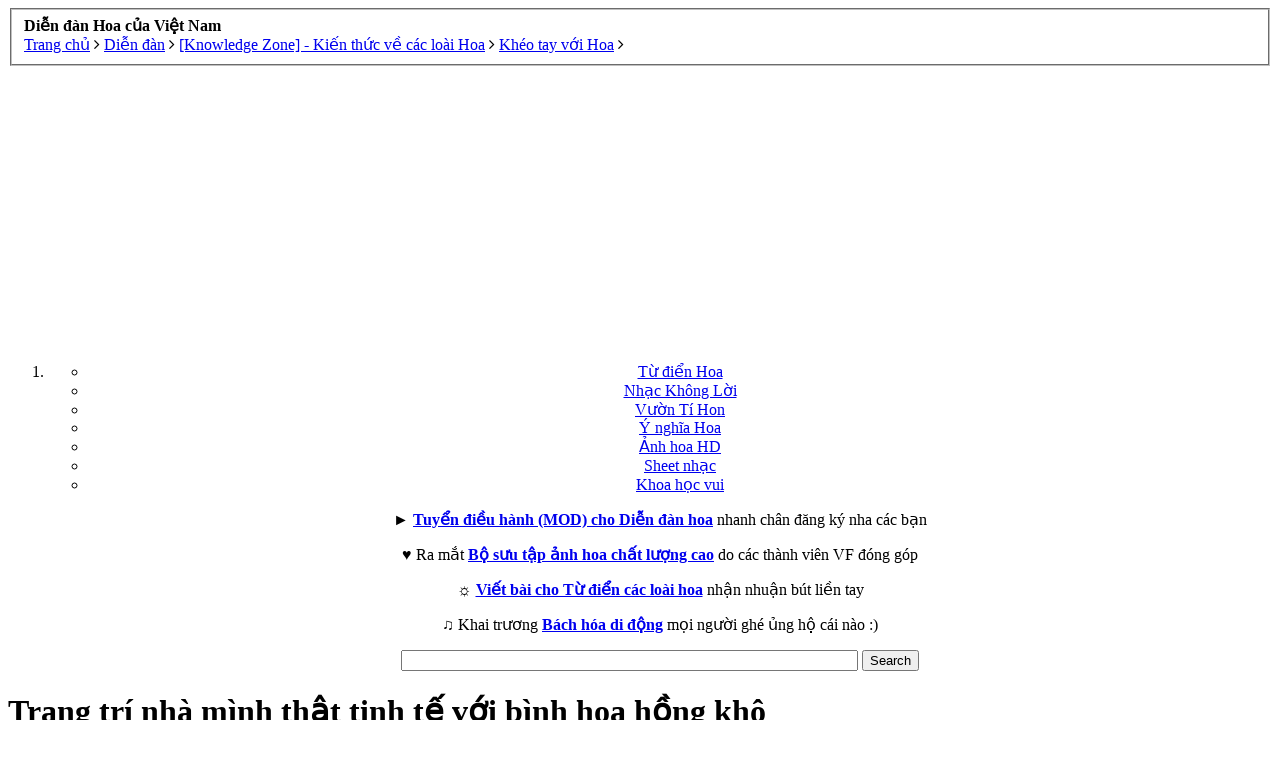

--- FILE ---
content_type: text/html; charset=UTF-8
request_url: https://diendan.vietflower.info/threads/trang-tri-nha-minh-that-tinh-te-voi-binh-hoa-hong-kho.3301/
body_size: 14208
content:
<!DOCTYPE html>
<html id="XenForo" lang="vi-VN" dir="LTR" class="Public NoJs LoggedOut NoSidebar RunDeferred Responsive" xmlns:fb="http://www.facebook.com/2008/fbml">
<head>

	<meta charset="utf-8" />
	<meta http-equiv="X-UA-Compatible" content="IE=Edge,chrome=1" />
	
		<meta name="viewport" content="width=device-width, initial-scale=1">
	
	
		<base href="https://diendan.vietflower.info/" />
		<script>
			var _b = document.getElementsByTagName('base')[0], _bH = "https://diendan.vietflower.info/";
			if (_b && _b.href != _bH) _b.href = _bH;
		</script>
	

	<title>Trang trí nhà mình thật tinh tế với bình hoa hồng khô | Diễn đàn Hoa của Việt Nam</title>
	
	<noscript><style>.JsOnly, .jsOnly { display: none !important; }</style></noscript>
	<link rel="stylesheet" href="css.php?css=xenforo,form,public&amp;style=9&amp;dir=LTR&amp;d=1514767246" />
	<link rel="stylesheet" href="css.php?css=MoreThread_main,bb_code,dark_azucloud,facebook,login_bar,message,message_user_info,node_list,panel_scroller,share_page,thread_view&amp;style=9&amp;dir=LTR&amp;d=1514767246" />
	
	

	<script>
  (function(i,s,o,g,r,a,m){i['GoogleAnalyticsObject']=r;i[r]=i[r]||function(){
  (i[r].q=i[r].q||[]).push(arguments)},i[r].l=1*new Date();a=s.createElement(o),
  m=s.getElementsByTagName(o)[0];a.async=1;a.src=g;m.parentNode.insertBefore(a,m)
  })(window,document,'script','//www.google-analytics.com/analytics.js','ga');

  ga('create', 'UA-22680948-1', 'auto');
  ga('send', 'pageview');

</script>
		<script src="//ajax.googleapis.com/ajax/libs/jquery/1.11.0/jquery.min.js"></script>	
	
		<script>if (!window.jQuery) { document.write('<scr'+'ipt type="text/javascript" src="js/jquery/jquery-1.11.0.min.js"><\/scr'+'ipt>'); }</script>
		
	<script src="js/xenforo/xenforo.js?_v=157b8a06"></script>
	<link href="//maxcdn.bootstrapcdn.com/font-awesome/4.2.0/css/font-awesome.min.css" rel="stylesheet">

	
	<link rel="apple-touch-icon" href="https://diendan.vietflower.info/styles/brivium/phosphorus/xenforo/logo.og.png" />
	<link rel="alternate" type="application/rss+xml" title="RSS Feed For Diễn đàn Hoa của Việt Nam" href="forums/-/index.rss" />
	
	<script type="text/javascript">
window.Tinhte_XenTag_maximumHashtags = parseInt('0');
</script>
	<link rel="canonical" href="http://diendan.vietflower.info/threads/trang-tri-nha-minh-that-tinh-te-voi-binh-hoa-hong-kho.3301/" />
	<meta name="description" content="[IMG]

[IMG]

[IMG]

[IMG]

[IMG]

[IMG]

[IMG]

[IMG]


Bình hoa chỉ với cành cây khô và giấy trắng nhưng khiến góc  nhà bạn như sáng hẳn lên với sự..." />
	<meta property="og:site_name" content="Diễn đàn Hoa của Việt Nam" />
	<meta property="og:image" content="https://diendan.vietflower.info/data/avatars/m/0/82.jpg?1382163490" />
	<meta property="og:image" content="https://diendan.vietflower.info/styles/brivium/phosphorus/xenforo/logo.og.png" />
	<meta property="og:type" content="article" />
	<meta property="og:url" content="http://diendan.vietflower.info/threads/trang-tri-nha-minh-that-tinh-te-voi-binh-hoa-hong-kho.3301/" />
	<meta property="og:title" content="Trang trí nhà mình thật tinh tế với bình hoa hồng khô" />
	<meta property="og:description" content="[IMG]

[IMG]

[IMG]

[IMG]

[IMG]

[IMG]

[IMG]

[IMG]


Bình hoa chỉ với cành cây khô và giấy trắng nhưng khiến góc  nhà bạn như sáng hẳn lên với sự..." />
	
	<meta property="fb:app_id" content="468653579817006" />
	<meta property="fb:admins" content="2147483647" />


</head>

<body class="node122 node67 SelectQuotable">



	

<div id="loginBar">
	<div class="pageWidth">
		<div class="pageContent">	
			
			
			<span class="helper"></span>

			
		</div>
	</div>
</div>


<div id="headerMover">
	<div id="headerProxy"></div>

<div id="content" class="thread_view">
	<div class="pageWidth">
		<div class="pageContent">
			<!-- main content area -->
			
			
			
			
						
						


						
						
						<div class="breadBoxTop ">
							
							

<nav>
	
		
			
				
			
		
			
				
			
		
	

	<fieldset class="breadcrumb">
		<a href="misc/quick-navigation-menu?selected=node-122" class="OverlayTrigger jumpMenuTrigger" data-cacheOverlay="true" title="Mở điều hướng nhanh"><!--Jump to...--></a>
			
		<div class="boardTitle"><strong>Diễn đàn Hoa của Việt Nam</strong></div>
		
		<span class="crumbs">
			
				<span class="crust homeCrumb" itemscope="itemscope" itemtype="http://data-vocabulary.org/Breadcrumb">
					<a href="http://vietflower.info" class="crumb" rel="up" itemprop="url"><span itemprop="title">Trang chủ</span></a>
					<span class="arrow"><span><i class="fa fa-angle-right"></i></span></span>
				</span>
			
			
			
				<span class="crust selectedTabCrumb" itemscope="itemscope" itemtype="http://data-vocabulary.org/Breadcrumb">
					<a href="https://diendan.vietflower.info/" class="crumb" rel="up" itemprop="url"><span itemprop="title">Diễn đàn</span></a>
					<span class="arrow"><span><i class="fa fa-angle-right"></i></span></span>
				</span>
			
			
			
				
					<span class="crust" itemscope="itemscope" itemtype="http://data-vocabulary.org/Breadcrumb">
						<a href="https://diendan.vietflower.info/.#knowledge-zone-kien-thuc-ve-cac-loai-hoa.67" class="crumb" rel="up" itemprop="url"><span itemprop="title">[Knowledge Zone] - Kiến thức về các loài Hoa</span></a>
						<span class="arrow"><span><i class="fa fa-angle-right"></i></span></span>
					</span>
				
					<span class="crust" itemscope="itemscope" itemtype="http://data-vocabulary.org/Breadcrumb">
						<a href="https://diendan.vietflower.info/forums/kheo-tay-voi-hoa.122/" class="crumb" rel="up" itemprop="url"><span itemprop="title">Khéo tay với Hoa</span></a>
						<span class="arrow"><span><i class="fa fa-angle-right"></i></span></span>
					</span>
				
			
		</span>
	</fieldset>
</nav>
						</div>
						
						
						
<div style="text-align: center;"><script async src="//pagead2.googlesyndication.com/pagead/js/adsbygoogle.js"></script>
<!-- vietflower_autosize -->
<ins class="adsbygoogle"
     style="display:block"
     data-ad-client="ca-pub-5083563506419850"
     data-ad-slot="6339554728"
     data-ad-format="auto"></ins>
<script>
(adsbygoogle = window.adsbygoogle || []).push({});
</script>
</div>
					
						<!--[if lt IE 8]>
							<p class="importantMessage">You are using an out of date browser. It  may not display this or other websites correctly.<br />You should upgrade or use an <a href="https://www.google.com/chrome" target="_blank">alternative browser</a>.</p>
						<![endif]-->

						
						




<div class="PanelScroller" id="Notices" data-vertical="0" data-speed="400" data-interval="4000">
	<div class="scrollContainer">
		<div class="PanelContainer">
			<ol class="Panels">
				
					<li class="panel Notice DismissParent notice_1">
	<div class="baseHtml noticeContent"><div style="text-align: center;"><p>
<ul class="menu-vf">
    <li class="homevf"><a href="http://vietflower.info" target="_blank" title="Từ điển về các loài hoa, Kiến thức về các loài Hoa">Từ điển Hoa</a></li>
    <li class="forumvf"><a href="http://nhackhongloi.mobi" title="Nhạc không lời hay nhất - Nhạc không lời tuyển chọn" target="_blank">Nhạc Không Lời</a></li>
    <li class="tivivf"><a href="http://vuontihon.nnvn.info" target="_blank" title="Cung Cấp Rau Củ Quả Tí Hon - Vườn Tí Hon">Vườn Tí Hon</a></li>
    <li class="meanvf"><a href="http://ynghiacacloaihoa.blogspot.com" target="_blank" title="Ý nghĩa các loài hoa - Ngôn ngữ các loài hoa">Ý nghĩa Hoa</a></li>
<li class="flowervf"><a href="http://gallery.vietflower.info" target="_blank" title="Flowers Gallery, Bộ sưu tập ảnh hoa">Ảnh hoa HD</a></li>
<li class="guitarvf"><a href="http://sheetnhac.khoahocvui.info" target="_blank" title="Kho Sheet nhạc, Nốt nhạc, Ký âm bài hát">Sheet nhạc</a></li>
<li class="khvvf"><a href="http://www.khoahocvui.info" target="_blank" title="Khoa học vui - Kiến thức hay">Khoa học vui</a></li>
  </ul></p>
► <a href="http://diendan.vietflower.info/threads/thong-bao-tuyen-dieu-hanh-mod-cho-dien-dan-hoa.11349/"><strong>Tuyển điều hành (MOD) cho Diễn đàn hoa</strong></a> nhanh chân đăng ký nha các bạn
</p>
<p>
♥ Ra mắt <a href="http://gallery.vietflower.info" target="_blank" title="Flowers Gallery, Bộ sưu tập ảnh hoa"><strong>Bộ sưu tập ảnh hoa chất lượng cao</strong></a> do các thành viên VF đóng góp
</p>
<p>
☼ <a href="http://diendan.vietflower.info/threads/thong-bao-viet-bai-cho-flower-wiki-tu-dien-bach-khoa-ve-hoa-nhan-nhuan-but.6528/"><strong>Viết bài cho Từ điển các loài hoa</strong></a> nhận nhuận bút liền tay
</p>
<p>
♫ Khai trương  <a href="http://bachhoadidong.com" title="Bách hóa di động" target="_blank"><strong>Bách hóa di động</strong></a> mọi người ghé ủng hộ cái nào :)
</p>
<p><form action="http://vietflower.info/trang-tim-kiem" id="cse-search-box">
  <div>
    <input type="hidden" name="cx" value="partner-pub-5083563506419850:9222723929" />
    <input type="hidden" name="cof" value="FORID:10" />
    <input type="hidden" name="ie" value="UTF-8" />
    <input type="text" name="q" size="55" />
    <input type="submit" name="sa" value="Search" />
  </div>
</form>

<script type="text/javascript" src="http://www.google.com.vn/coop/cse/brand?form=cse-search-box&amp;lang=vi"></script>
</p></div></div>
	
	
</li>
				
			</ol>
		</div>
	</div>
	
	
</div>

						
						
						
						
												
							<!-- h1 title, description -->
							<div class="titleBar">
								
								<h1>Trang trí nhà mình thật tinh tế với bình hoa hồng khô</h1>
								
								<p id="pageDescription" class="muted ">
	Thảo luận trong '<a href="forums/kheo-tay-voi-hoa.122/">Khéo tay với Hoa</a>' bắt đầu bởi <a href="members/nhat-chi-mai.82/" class="username" dir="auto">nhat chi mai</a>, <a href="threads/trang-tri-nha-minh-that-tinh-te-voi-binh-hoa-hong-kho.3301/"><span class="DateTime" title="11/2/12 lúc 09:24">11/2/12</span></a>.
</p>
							</div>
						
						
						
						
<div style="text-align: center;">
<script async src="//pagead2.googlesyndication.com/pagead/js/adsbygoogle.js"></script>
<ins class="adsbygoogle"
     style="display:block"
     data-ad-format="autorelaxed"
     data-ad-client="ca-pub-5083563506419850"
     data-ad-slot="6799998294"></ins>
<script>
     (adsbygoogle = window.adsbygoogle || []).push({});
</script>

</div>
						
						<!-- main template -->
						

























	




<div class="pageNavLinkGroup">
	<div class="linkGroup SelectionCountContainer">
		
		
	</div>

	
</div>






<form action="inline-mod/post/switch" method="post"
	class="InlineModForm section"
	data-cookieName="posts"
	data-controls="#InlineModControls"
	data-imodOptions="#ModerationSelect option">

	<ol class="messageList" id="messageList">
		
			
				


<li id="post-5870" class="message   " data-author="nhat chi mai">

	

<div class="messageUserInfo" itemscope="itemscope" itemtype="http://data-vocabulary.org/Person">	
<div class="messageUserBlock ">
	
		<div class="BRPPhiddenResponsive">
			<a href="members/nhat-chi-mai.82/" class="username" dir="auto" itemprop="name"><span class="style16">nhat chi mai</span></a>
			<em class="userTitle" itemprop="title">Hà Nội Hoa</em>
		</div>
		<div class="avatarHolder">
		
			<span class="helper">
			</span>
			<a href="members/nhat-chi-mai.82/" class="avatar Av82m" data-avatarhtml="true"><img src="data/avatars/m/0/82.jpg?1382163490" width="96" height="96" alt="nhat chi mai" /></a>
			
			<!-- slot: message_user_info_avatar -->
		</div>
	


	
		<h3 class="userText">
			<span class="BRPPshowResponsive">
				<a href="members/nhat-chi-mai.82/" class="username" dir="auto" itemprop="name"><span class="style16">nhat chi mai</span></a>
				<em class="userTitle" itemprop="title">Hà Nội Hoa</em>
			</span>
			
			<!-- slot: message_user_info_text -->
		</h3>
	
		
	
		<div class="extraUserInfo">
			
			
				
					<dl class="pairsJustified">
						<dt>Tham gia ngày:</dt>
						<dd>16/12/10</dd>
					</dl>
				
				
				
					<dl class="pairsJustified">
						<dt>Bài viết:</dt>
						<dd><a href="search/member?user_id=82" class="concealed" rel="nofollow">669</a></dd>
					</dl>
				
				
				
					<dl class="pairsJustified">
						<dt>Đã được thích:</dt>
						<dd>40</dd>
					</dl>
				
				
				
					<dl class="pairsJustified">
						<dt>Điểm thành tích:</dt>
						<dd><a href="members/nhat-chi-mai.82/trophies" class="OverlayTrigger concealed">28</a></dd>
					</dl>
				
			
				
				
				
				
				
			
				
							
						
			
			
			
				
					
				
					
				
					
				
					
				
					
				
					
				
					
				
					
				
					
				
				
			
			
			
		</div>
	
		


	<span class="arrow"><span></span></span>
</div>
</div>

	<div class="messageInfo primaryContent">
		
		
		
		
		
		<div class="messageContent">		
			<article>
				<blockquote class="messageText SelectQuoteContainer ugc baseHtml">
					
					<div style="text-align: center"><a href="https://lh4.googleusercontent.com/-wq9Vqi-7CNg/TzXQZsWccRI/AAAAAAAAAxs/duK94hOc1j8/wWw.VietFlower.Info-58_1326873550.jpg" class="LbTrigger" data-href="misc/lightbox"><img src="https://lh4.googleusercontent.com/-wq9Vqi-7CNg/TzXQZsWccRI/AAAAAAAAAxs/duK94hOc1j8/wWw.VietFlower.Info-58_1326873550.jpg" style="" class="bbCodeImage LbImage" alt="[&#x200B;IMG]" data-url="https://lh4.googleusercontent.com/-wq9Vqi-7CNg/TzXQZsWccRI/AAAAAAAAAxs/duK94hOc1j8/wWw.VietFlower.Info-58_1326873550.jpg" /></a><br />
<br />
<a href="https://lh4.googleusercontent.com/-A_SNyGLAMvc/TzXQbKeGa3I/AAAAAAAAAx0/EvvSjHW6MiA/wWw.VietFlower.Info-59_1326873550.jpg" class="LbTrigger" data-href="misc/lightbox"><img src="https://lh4.googleusercontent.com/-A_SNyGLAMvc/TzXQbKeGa3I/AAAAAAAAAx0/EvvSjHW6MiA/wWw.VietFlower.Info-59_1326873550.jpg" style="" class="bbCodeImage LbImage" alt="[&#x200B;IMG]" data-url="https://lh4.googleusercontent.com/-A_SNyGLAMvc/TzXQbKeGa3I/AAAAAAAAAx0/EvvSjHW6MiA/wWw.VietFlower.Info-59_1326873550.jpg" /></a><br />
<br />
<a href="https://lh5.googleusercontent.com/-yVW4ByGazrI/TzXQcxdk7pI/AAAAAAAAAx8/Wnx_08f7xdQ/wWw.VietFlower.Info-60_1326873550.jpg" class="LbTrigger" data-href="misc/lightbox"><img src="https://lh5.googleusercontent.com/-yVW4ByGazrI/TzXQcxdk7pI/AAAAAAAAAx8/Wnx_08f7xdQ/wWw.VietFlower.Info-60_1326873550.jpg" style="" class="bbCodeImage LbImage" alt="[&#x200B;IMG]" data-url="https://lh5.googleusercontent.com/-yVW4ByGazrI/TzXQcxdk7pI/AAAAAAAAAx8/Wnx_08f7xdQ/wWw.VietFlower.Info-60_1326873550.jpg" /></a><br />
<br />
<a href="https://lh6.googleusercontent.com/-di5TUJ-c01o/TzXQeFvAcTI/AAAAAAAAAyE/pbfo3RIUMRI/wWw.VietFlower.Info-61_1326873550.jpg" class="LbTrigger" data-href="misc/lightbox"><img src="https://lh6.googleusercontent.com/-di5TUJ-c01o/TzXQeFvAcTI/AAAAAAAAAyE/pbfo3RIUMRI/wWw.VietFlower.Info-61_1326873550.jpg" style="" class="bbCodeImage LbImage" alt="[&#x200B;IMG]" data-url="https://lh6.googleusercontent.com/-di5TUJ-c01o/TzXQeFvAcTI/AAAAAAAAAyE/pbfo3RIUMRI/wWw.VietFlower.Info-61_1326873550.jpg" /></a><br />
<br />
<a href="https://lh5.googleusercontent.com/-PpwceREmRpc/TzXQfrqZ7RI/AAAAAAAAAyM/CsLyONkmgWY/wWw.VietFlower.Info-62_1326873550.jpg" class="LbTrigger" data-href="misc/lightbox"><img src="https://lh5.googleusercontent.com/-PpwceREmRpc/TzXQfrqZ7RI/AAAAAAAAAyM/CsLyONkmgWY/wWw.VietFlower.Info-62_1326873550.jpg" style="" class="bbCodeImage LbImage" alt="[&#x200B;IMG]" data-url="https://lh5.googleusercontent.com/-PpwceREmRpc/TzXQfrqZ7RI/AAAAAAAAAyM/CsLyONkmgWY/wWw.VietFlower.Info-62_1326873550.jpg" /></a><br />
<br />
<a href="https://lh5.googleusercontent.com/-zBJliWNjn_o/TzXQhHdfYVI/AAAAAAAAAyU/HQKIj8AGoyY/wWw.VietFlower.Info-63_1326873550.jpg" class="LbTrigger" data-href="misc/lightbox"><img src="https://lh5.googleusercontent.com/-zBJliWNjn_o/TzXQhHdfYVI/AAAAAAAAAyU/HQKIj8AGoyY/wWw.VietFlower.Info-63_1326873550.jpg" style="" class="bbCodeImage LbImage" alt="[&#x200B;IMG]" data-url="https://lh5.googleusercontent.com/-zBJliWNjn_o/TzXQhHdfYVI/AAAAAAAAAyU/HQKIj8AGoyY/wWw.VietFlower.Info-63_1326873550.jpg" /></a><br />
<br />
<a href="https://lh3.googleusercontent.com/-0Z5kVkP8tYs/TzXQixhKEsI/AAAAAAAAAyc/0QuiiUeOJeE/wWw.VietFlower.Info-64_1326873550.jpg" class="LbTrigger" data-href="misc/lightbox"><img src="https://lh3.googleusercontent.com/-0Z5kVkP8tYs/TzXQixhKEsI/AAAAAAAAAyc/0QuiiUeOJeE/wWw.VietFlower.Info-64_1326873550.jpg" style="" class="bbCodeImage LbImage" alt="[&#x200B;IMG]" data-url="https://lh3.googleusercontent.com/-0Z5kVkP8tYs/TzXQixhKEsI/AAAAAAAAAyc/0QuiiUeOJeE/wWw.VietFlower.Info-64_1326873550.jpg" /></a><br />
<br />
<a href="https://lh5.googleusercontent.com/-aWUkTsZnmSM/TzXQj0os7AI/AAAAAAAAAyk/DiQ6pRxr8e0/wWw.VietFlower.Info-65_1326873550.jpg" class="LbTrigger" data-href="misc/lightbox"><img src="https://lh5.googleusercontent.com/-aWUkTsZnmSM/TzXQj0os7AI/AAAAAAAAAyk/DiQ6pRxr8e0/wWw.VietFlower.Info-65_1326873550.jpg" style="" class="bbCodeImage LbImage" alt="[&#x200B;IMG]" data-url="https://lh5.googleusercontent.com/-aWUkTsZnmSM/TzXQj0os7AI/AAAAAAAAAyk/DiQ6pRxr8e0/wWw.VietFlower.Info-65_1326873550.jpg" /></a><br />
<br />
&#8203;</div><b>Bình hoa chỉ với cành cây khô và giấy trắng nhưng khiến góc  nhà bạn như sáng hẳn lên với sự trang nhã, thanh mảnh của nó. Chắc hẳn  nhiều người sẽ ngạc nhiên trầm trồ hỏi bạn mua bình hoa ở đâu khi đến  thăm nhà trong dịp Tết này đấy!</b><br />
							 	<b>Bạn cần chuẩn bị những nguyên vật liệu như sau:</b><br />
<br />
Giấy màu kem<br />
Cây khô<br />
Bình cắm hoa vuông<br />
Xốp cắm hoa<br />
Đá cuội, cỏ giả<br />
Keo, súng bắn keo, kéo.<br />
<br />
<b>Bước 1:</b><br />
<br />
Đầu tiên bạn vẽ hình xoắn ốc nhỏ trên tờ giấy trắng, dùng kéo cắt theo  hình xoắn ốc này rồi quấn hình xoắn ốc vừa cắt được quanh đầu chiếc tăm,  bắt đầu từ ngoài vào trong.<br />
<br />
<b>Bước 2:</b><br />
<br />
Tiếp tục quấn xoắn ốc vào trong; khi quấn đến tâm của xoắn ốc bạn dùng  keo dính hoặc súng bắn keo cố định hình dáng của bông hoa.<br />
<br />
Tương tự bạn làm thêm cho những bông hoa hồng nhỏ khác nữa nhé!<br />
<br />
<b>Bước 3:</b><br />
<br />
Thả đá cuội xuống đáy bình cắm hoa, sau đó cắt xốp cắm hoa và đặt vào  bình. Bạn lưu ý đặt xốp cắm hoa thấp hơn miệng của bình hoa khoảng 2cm  nhé!<br />
<br />
Cắm cành cây khô vào miếng xốp rồi phủ một lớp đá cuội lên trên để che đi miếng xốp cắm hoa.<br />
<br />
<b>Bước 4:</b><br />
<br />
Đặt một lớp cỏ giả lên trên lớp đá cuội nếu thích và cuối cùng bạn dùng  súng bắn keo gắn cố định những bông hoa hồng nhỏ lên trên cành cây là  bình hoa đã hòa thành rồi!<br />
Bình hoa chỉ với cành cây khô và giấy trắng nhưng khiến góc nhà bạn như  sáng hẳn lên với sự trang nhã, thanh mảnh của nó. Chắc hẳn nhiều người  sẽ ngạc nhiên trầm trồ hỏi bạn mua bình hoa ở đâu khi đến thăm nhà bạn  trong dịp Tết này đấy!<br />
<br />
Chúc các bạn thành công nhé!
					<div class="messageTextEndMarker">&nbsp;</div>
				</blockquote>
			</article>
			
			
		</div>
		

<div class="clear"></div>
<div class="vietxf_MoreThread">
    <div class="section">
        <h4 class="heading">Bài viết liên quan đáng đọc nhất!</h4>
        <ul class="secondaryContent">
            
            <li><a href="threads/lam-binh-hoa-canh-buom-vu-vo-ngo.2026/">Làm bình hoa Cánh Bướm vừ vỏ ngô</a><span class="morethread_time"></span></li>
            
            <li><a href="threads/gap-hoa-sen-nghe-thuat.1692/">Gấp hoa sen nghệ thuật</a><span class="morethread_time"></span></li>
            
            <li><a href="threads/doc-dao-buc-tranh-hoa-treo-tuong-duoc-gan-tu-vo-so.8858/">Độc đáo bức tranh hoa  treo tường được gắn từ vỏ sò</a><span class="morethread_time"></span></li>
            
            <li><a href="threads/kheo-tay-voi-chau-hoa-cuc-nhieu-mau-tu-vi-dung-trung.9545/">Khéo tay với chậu hoa cúc nhiều màu từ vỉ đựng trứng</a><span class="morethread_time"></span></li>
            
            <li><a href="threads/gio-hoa-moc-mac-tang-me-nhan-mother-s-day.4558/">Giỏ hoa mộc mạc tặng mẹ nhân Mother&#039;s Day</a><span class="morethread_time"></span></li>
            
            <li><a href="threads/bo-hoa-giay-xoan-hinh-trai-tim-dang-yeu.7581/">Bó hoa giấy xoắn hình trái tim đáng yêu</a><span class="morethread_time"></span></li>
            
            <li><a href="threads/chau-hoa-nen-lung-linh-cho-ngay-valentine.3523/">Chậu hoa nến lung linh cho ngày Valentine</a><span class="morethread_time"></span></li>
            
            <li><a href="threads/xinh-xinh-khuyen-tai-trai-tim-hoa-hong.7598/">Xinh xinh khuyên tai trái tim hoa hồng</a><span class="morethread_time"></span></li>
            
            <li><a href="threads/lam-cay-thong-hoa-chao-don-giang-sinh.2993/">Làm cây thông Hoa chào đón Giáng sinh</a><span class="morethread_time"></span></li>
            
            <li><a href="threads/unozzi-tia-hoa.1667/">Unozzi tỉa hoa</a><span class="morethread_time"></span></li>
            
        </ul>
    </div>
</div>
<div class="clear"></div>


		
		
		
		
		
		
				
		<div class="messageMeta ToggleTriggerAnchor">
			
			<div class="privateControls">
				
				<span class="item muted">
					<span class="authorEnd"><a href="members/nhat-chi-mai.82/" class="username author" dir="auto">nhat chi mai</a>,</span>
					<a href="threads/trang-tri-nha-minh-that-tinh-te-voi-binh-hoa-hong-kho.3301/" title="Permalink" class="datePermalink"><span class="DateTime" title="11/2/12 lúc 09:24">11/2/12</span></a>
				</span>
				
				
				
				
				
				
				
				
				
				
				
			</div>
			
			<div class="publicControls">
				<a href="threads/trang-tri-nha-minh-that-tinh-te-voi-binh-hoa-hong-kho.3301/" title="Permalink" class="item muted postNumber hashPermalink OverlayTrigger" data-href="posts/5870/permalink">#1</a>
				
				
				
				
			</div>
		</div>
	
		
		<div id="likes-post-5870"></div>
	</div>

	
	
	
	
</li>
			
		
			
				


<li id="post-5872" class="message   " data-author="lonely">

	

<div class="messageUserInfo" itemscope="itemscope" itemtype="http://data-vocabulary.org/Person">	
<div class="messageUserBlock ">
	
		<div class="BRPPhiddenResponsive">
			<a href="members/lonely.22/" class="username" dir="auto" itemprop="name"><span class="style2">lonely</span></a>
			<em class="userTitle" itemprop="title">Am hiểu sâu về hoa</em>
		</div>
		<div class="avatarHolder">
		
			<span class="helper">
			</span>
			<a href="members/lonely.22/" class="avatar Av22m" data-avatarhtml="true"><img src="data/avatars/m/0/22.jpg?1382163490" width="96" height="96" alt="lonely" /></a>
			
			<!-- slot: message_user_info_avatar -->
		</div>
	


	
		<h3 class="userText">
			<span class="BRPPshowResponsive">
				<a href="members/lonely.22/" class="username" dir="auto" itemprop="name"><span class="style2">lonely</span></a>
				<em class="userTitle" itemprop="title">Am hiểu sâu về hoa</em>
			</span>
			
			<!-- slot: message_user_info_text -->
		</h3>
	
		
	
		<div class="extraUserInfo">
			
			
				
					<dl class="pairsJustified">
						<dt>Tham gia ngày:</dt>
						<dd>2/12/10</dd>
					</dl>
				
				
				
					<dl class="pairsJustified">
						<dt>Bài viết:</dt>
						<dd><a href="search/member?user_id=22" class="concealed" rel="nofollow">402</a></dd>
					</dl>
				
				
				
					<dl class="pairsJustified">
						<dt>Đã được thích:</dt>
						<dd>19</dd>
					</dl>
				
				
				
					<dl class="pairsJustified">
						<dt>Điểm thành tích:</dt>
						<dd><a href="members/lonely.22/trophies" class="OverlayTrigger concealed">18</a></dd>
					</dl>
				
			
				
				
				
				
				
			
				
							
						
			
			
			
				
					
				
					
				
					
				
					
				
					
				
					
				
					
				
					
				
					
				
				
			
			
			
		</div>
	
		


	<span class="arrow"><span></span></span>
</div>
</div>

	<div class="messageInfo primaryContent">
		
		
		
		
		
		<div class="messageContent">		
			<article>
				<blockquote class="messageText SelectQuoteContainer ugc baseHtml">
					
					<b>Ðề: Trang trí nhà mình thật tinh tế với bình hoa hồng khô</b><br />
<br />
Dễ làm mà lại đẹp nữa, thaks.:B59:
					<div class="messageTextEndMarker">&nbsp;</div>
				</blockquote>
			</article>
			
			
		</div>
		

		
		
		
		
		
		
				
		<div class="messageMeta ToggleTriggerAnchor">
			
			<div class="privateControls">
				
				<span class="item muted">
					<span class="authorEnd"><a href="members/lonely.22/" class="username author" dir="auto">lonely</a>,</span>
					<a href="threads/trang-tri-nha-minh-that-tinh-te-voi-binh-hoa-hong-kho.3301/#post-5872" title="Permalink" class="datePermalink"><span class="DateTime" title="11/2/12 lúc 09:32">11/2/12</span></a>
				</span>
				
				
				
				
				
				
				
				
				
				
				
			</div>
			
			<div class="publicControls">
				<a href="threads/trang-tri-nha-minh-that-tinh-te-voi-binh-hoa-hong-kho.3301/#post-5872" title="Permalink" class="item muted postNumber hashPermalink OverlayTrigger" data-href="posts/5872/permalink">#2</a>
				
				
				
				
			</div>
		</div>
	
		
		<div id="likes-post-5872"></div>
	</div>

	
	
	
	
</li>
			
		
		
	</ol>

	

	<input type="hidden" name="_xfToken" value="" />

</form>


	<div class="pageNavLinkGroup">
		
			
				<div class="linkGroup">
					
						<label for="LoginControl"><a href="login/" class="concealed element">(Bạn phải Đăng nhập hoặc Đăng ký để trả lời bài viết.)</a></label>
					
				</div>
			
			<div class="linkGroup" style="display: none"><a href="javascript:" class="muted JsOnly DisplayIgnoredContent Tooltip" title="Show hidden content by ">Show Ignored Content</a></div>

			
		
	</div>



<div style="text-align: center;">
<script async src="//pagead2.googlesyndication.com/pagead/js/adsbygoogle.js"></script>
<!-- vietflower_right_300x250 -->
<ins class="adsbygoogle"
     style="display:inline-block;width:300px;height:250px"
     data-ad-client="ca-pub-5083563506419850"
     data-ad-slot="3012499526"></ins>
<script>
(adsbygoogle = window.adsbygoogle || []).push({});
</script></div>






	
    




	



	

	<div class="sharePage">
		<h3 class="textHeading larger">Chia sẻ trang này</h3>
		
			
			
				<div class="tweet shareControl">
					<a href="https://twitter.com/share" class="twitter-share-button"
						data-count="horizontal"
						data-lang="vi-VN"
						data-url="http://diendan.vietflower.info/threads/trang-tri-nha-minh-that-tinh-te-voi-binh-hoa-hong-kho.3301/"
						data-text="Trang trí nhà mình thật tinh tế với bình hoa hồng khô"
						data-via="loaihoadai"
						data-related="loaihoadai">Tweet</a>
				</div>
			
			
				<div class="plusone shareControl">
					<div class="g-plusone" data-size="medium" data-count="true" data-href="http://diendan.vietflower.info/threads/trang-tri-nha-minh-that-tinh-te-voi-binh-hoa-hong-kho.3301/"></div>
				</div>
			
			
				<div class="facebookLike shareControl">
					
					<fb:like href="http://diendan.vietflower.info/threads/trang-tri-nha-minh-that-tinh-te-voi-binh-hoa-hong-kho.3301/" show_faces="true" width="400" action="like" font="trebuchet ms" colorscheme="light"></fb:like>
				</div>
			
			
		
	</div>

	

<script type="text/javascript">
  $('.bbCodeImage').attr({
  alt: 'Trang trí nhà mình thật tinh tế với bình hoa hồng khô'
});
</script>
						
						


<div style="text-align: center;">
<script async src="//pagead2.googlesyndication.com/pagead/js/adsbygoogle.js"></script>
<ins class="adsbygoogle"
     style="display:block"
     data-ad-format="autorelaxed"
     data-ad-client="ca-pub-5083563506419850"
     data-ad-slot="6799998294"></ins>
<script>
     (adsbygoogle = window.adsbygoogle || []).push({});
</script>

</div>
						
						
							<!-- login form, to be moved to the upper drop-down -->
							







<form action="login/login" method="post" class="xenForm eAuth" id="login" style="display:none">

	
		<ul id="eAuthUnit">
			
				
				
					
					<li><a href="register/facebook?reg=1" class="fbLogin" tabindex="110"><span>Login with Facebook</span></a></li>
				
				
				
				
				
				
			
		</ul>
	

	<div class="ctrlWrapper">
		<dl class="ctrlUnit">
			<dt><label for="LoginControl">Tên tài khoản hoặc địa chỉ Email:</label></dt>
			<dd><input type="text" name="login" id="LoginControl" class="textCtrl" tabindex="101" /></dd>
		</dl>
	
	
		<dl class="ctrlUnit">
			<dt>
				<label for="ctrl_password">Bạn đã có tài khoản rồi?</label>
			</dt>
			<dd>
				<ul>
					<li><label for="ctrl_not_registered"><input type="radio" name="register" value="1" id="ctrl_not_registered" tabindex="105" />
						Tích vào đây để đăng ký</label></li>
					<li><label for="ctrl_registered"><input type="radio" name="register" value="0" id="ctrl_registered" tabindex="105" checked="checked" class="Disabler" />
						Vâng, Mật khẩu của tôi là:</label></li>
					<li id="ctrl_registered_Disabler">
						<input type="password" name="password" class="textCtrl" id="ctrl_password" tabindex="102" />
						<div class="lostPassword"><a href="lost-password/" class="OverlayTrigger OverlayCloser" tabindex="106">Bạn đã quên mật khẩu?</a></div>
					</li>
				</ul>
			</dd>
		</dl>
	
		
		<dl class="ctrlUnit submitUnit">
			<dt></dt>
			<dd>
				<input type="submit" class="button primary" value="Đăng nhập" tabindex="104" data-loginPhrase="Đăng nhập" data-signupPhrase="Đăng ký" />
				<label for="ctrl_remember" class="rememberPassword"><input type="checkbox" name="remember" value="1" id="ctrl_remember" tabindex="103" /> Duy trì đăng nhập</label>
			</dd>
		</dl>
	</div>

	<input type="hidden" name="cookie_check" value="1" />
	<input type="hidden" name="redirect" value="/threads/trang-tri-nha-minh-that-tinh-te-voi-binh-hoa-hong-kho.3301/" />
	<input type="hidden" name="_xfToken" value="" />

</form>
						
						
					
			
						
			<div class="breadBoxBottom">

<nav>
	

	<fieldset class="breadcrumb">
		<a href="misc/quick-navigation-menu?selected=node-122" class="OverlayTrigger jumpMenuTrigger" data-cacheOverlay="true" title="Mở điều hướng nhanh"><!--Jump to...--></a>
			
		<div class="boardTitle"><strong>Diễn đàn Hoa của Việt Nam</strong></div>
		
		<span class="crumbs">
			
				<span class="crust homeCrumb">
					<a href="http://vietflower.info" class="crumb"><span>Trang chủ</span></a>
					<span class="arrow"><span><i class="fa fa-angle-right"></i></span></span>
				</span>
			
			
			
				<span class="crust selectedTabCrumb">
					<a href="https://diendan.vietflower.info/" class="crumb"><span>Diễn đàn</span></a>
					<span class="arrow"><span><i class="fa fa-angle-right"></i></span></span>
				</span>
			
			
			
				
					<span class="crust">
						<a href="https://diendan.vietflower.info/.#knowledge-zone-kien-thuc-ve-cac-loai-hoa.67" class="crumb"><span>[Knowledge Zone] - Kiến thức về các loài Hoa</span></a>
						<span class="arrow"><span><i class="fa fa-angle-right"></i></span></span>
					</span>
				
					<span class="crust">
						<a href="https://diendan.vietflower.info/forums/kheo-tay-voi-hoa.122/" class="crumb"><span>Khéo tay với Hoa</span></a>
						<span class="arrow"><span><i class="fa fa-angle-right"></i></span></span>
					</span>
				
			
		</span>
	</fieldset>
</nav></div>
			
						
			

						
		</div>
	</div>
</div>

<header>
	



<div id="header">
	<div id="logoBlock">
	<div class="pageWidth">
		<div class="pageContent">
			

			

<div id="navigation" class="withSearch">
	<div class="pageContent">
		<nav>

<div class="navTabs">
	<ul class="publicTabs">
	
		<!-- home -->
		
			<li class="navTab home PopupClosed"><a href="http://vietflower.info" class="navLink">Trang chủ</a></li>
		
		
		
		<!-- extra tabs: home -->
		
		
		
		<!-- forums -->
		
			<li class="navTab forums selected">
			
				<a href="https://diendan.vietflower.info/" class="navLink">Diễn đàn</a>
				<a href="https://diendan.vietflower.info/" class="SplitCtrl" rel="Menu"></a>
				
				<div class="tabLinks forumsTabLinks">
					<div class="primaryContent menuHeader">
						<h3>Diễn đàn</h3>
						<div class="muted">Liên kết nhanh</div>
					</div>
					<ul class="secondaryContent blockLinksList">
					
						
						<li><a href="search/?type=post">Tìm kiếm diễn đàn</a></li>
						
						
<li><a href="find-new/posts" rel="nofollow">Bài viết gần đây</a></li>
					
					</ul>
				</div>
			</li>
		
		
		
		<!-- extra tabs: middle -->
		
		
		
		<!-- members -->
		
			<li class="navTab members Popup PopupControl PopupClosed">
			
				<a href="https://diendan.vietflower.info/members/" class="navLink">Thành viên</a>
				<a href="https://diendan.vietflower.info/members/" class="SplitCtrl" rel="Menu"></a>
				
				<div class="Menu JsOnly tabMenu membersTabLinks">
					<div class="primaryContent menuHeader">
						<h3>Thành viên</h3>
						<div class="muted">Liên kết nhanh</div>
					</div>
					<ul class="secondaryContent blockLinksList">
					
						<li><a href="members/">Thành viên tiêu biểu</a></li>
						<li><a href="members/list">Thành viên đã đăng ký</a></li>
						<li><a href="online/">Đang truy cập</a></li>
						<li><a href="recent-activity/">Hoạt động gần đây</a></li>
						<li><a href="find-new/profile-posts">New Profile Posts</a></li>
					
					</ul>
				</div>
			</li>
						
		
		<!-- extra tabs: end -->
		

		<!-- responsive popup -->
		<li class="navTab navigationHiddenTabs Popup PopupControl PopupClosed" style="display:none">	
						
			<a rel="Menu" class="navLink NoPopupGadget"><span class="menuIcon"><i class="fa fa-angle-down"></i></span></a>
			
			<div class="Menu JsOnly blockLinksList primaryContent" id="NavigationHiddenMenu"></div>
		</li>
			
		
		<!-- no selection -->
		
		
	</ul>
	
</div>

<span class="helper"></span>
			
		</nav>	
	</div>
</div>
			

<div id="searchBar" class="pageWidth">
	
	<span id="QuickSearchPlaceholder" title="Tìm kiếm">Tìm kiếm</span>
	<fieldset id="QuickSearch">
		<form action="search/search" method="post" class="formPopup">
			
			<div class="primaryControls">
				<!-- block: primaryControls -->
				<input type="search" name="keywords" value="" class="textCtrl" placeholder="Tìm kiếm..." results="0" title="Nhập từ khóa và ấn Enter" id="QuickSearchQuery" />				
				<!-- end block: primaryControls -->
			</div>
			
			<div class="secondaryControls">
				<div class="controlsWrapper">
				
					<!-- block: secondaryControls -->
					<dl class="ctrlUnit">
						<dt></dt>
						<dd><ul>
							<li><label><input type="checkbox" name="title_only" value="1"
								id="search_bar_title_only" class="AutoChecker"
								data-uncheck="#search_bar_thread" /> Chỉ tìm trong tiêu đề</label></li>
						</ul></dd>
					</dl>
				
					<dl class="ctrlUnit">
						<dt><label for="searchBar_users">Được gửi bởi thành viên:</label></dt>
						<dd>
							<input type="text" name="users" value="" class="textCtrl AutoComplete" id="searchBar_users" />
							<p class="explain">Dãn cách tên bằng dấu phẩy(,).</p>
						</dd>
					</dl>
				
					<dl class="ctrlUnit">
						<dt><label for="searchBar_date">Mới hơn ngày:</label></dt>
						<dd><input type="date" name="date" value="" class="textCtrl" id="searchBar_date" /></dd>
					</dl>
					
					
					<dl class="ctrlUnit">
						<dt></dt>
						<dd><ul>
								
									<li><label title="Search only Trang trí nhà mình thật tinh tế với bình hoa hồng khô"><input type="checkbox" name="type[post][thread_id]" value="3301"
	id="search_bar_thread" class="AutoChecker"
	data-uncheck="#search_bar_title_only, #search_bar_nodes" /> Search this thread only</label></li>
								
									<li><label title="Search only Khéo tay với Hoa"><input type="checkbox" name="nodes[]" value="122"
	id="search_bar_nodes" class="Disabler AutoChecker" checked="checked"
	data-uncheck="#search_bar_thread" /> Search this forum only</label>
	<ul id="search_bar_nodes_Disabler">
		<li><label><input type="checkbox" name="type[post][group_discussion]" value="1"
			id="search_bar_group_discussion" class="AutoChecker"
			data-uncheck="#search_bar_thread" /> Hiển thị kết quả dạng Chủ đề</label></li>
	</ul></li>
								
						</ul></dd>
					</dl>
					
				</div>
				<!-- end block: secondaryControls -->
				
				<dl class="ctrlUnit submitUnit">
					<dt></dt>
					<dd>
						<input type="submit" value="Tìm kiếm" class="button primary Tooltip" title="Tìm ngay" />
						<div class="Popup" id="commonSearches">
							<a rel="Menu" class="button NoPopupGadget Tooltip" title="Tìm kiếm hữu ích" data-tipclass="flipped"><span class="arrowWidget"></span></a>
							<div class="Menu">
								<div class="primaryContent menuHeader">
									<h3>Tìm kiếm hữu ích</h3>
								</div>
								<ul class="secondaryContent blockLinksList">
									<!-- block: useful_searches -->
									<li><a href="find-new/posts?recent=1" rel="nofollow">Bài viết gần đây</a></li>
									
									<!-- end block: useful_searches -->
								</ul>
							</div>
						</div>
						<a href="search/" class="button moreOptions Tooltip" title="Tìm nâng cao">Thêm...</a>
					</dd>
				</dl>
				
			</div>
			
			<input type="hidden" name="_xfToken" value="" />
		</form>		
	</fieldset>
	
</div>
			
			<div id="logo"><a href="http://diendan.vietflower.info" title="Diễn đàn Hoa của Việt Nam">
				<span></span>
				<img src="styles/brivium/phosphorus/xenforo/logo.png" alt="Diễn đàn Hoa của Việt Nam" />
			</a></div>
			
			<span class="helper"></span>
			
			<label id="boxLogin" for="LoginControl"><a href="login/" class="LoginControl concealed noOutline"><span>Đăng nhập</span></a></label>
		</div>
	</div>
</div>
	
</div>

	
	
</header>

</div>

<footer>
	


<div class="footer">
	<div class="pageWidth">
		<div class="pageContent">
		<ul>
		<li class="footerBlock footerBlock1">
			
			<div>
				<h2><a href="http://diendan.vietflower.info" title="Diễn đàn hoa của Việt Nam">DIỄN ĐÀN HOA CỦA VIỆT NAM</a></h2>
				<p>- <strong>wWw.VietFlower.InFo</strong> chào đón các bạn đến với ngôi nhà yêu hoa, chúc các bạn có thật nhiều kiến thức và niềm vui cùng với các loài hoa đẹp!</p>
<p>- Đây là Diễn đàn về hoa do đó tất cả các bài viết không liên quan tới hoa sẽ bị chúng tôi xóa  bỏ mà không cần báo trước!</p>
<p>- Bài viết trong Diễn đàn được đăng bởi các thành viên, nếu có khiếu nại về bản quyền bài viết xin vui lòng gửi email tới: contact@vietflower.info, chúng tôi sẽ xử lý ngay khi có thể.</p>

			
			<p class="social">
				

<a href="http://facebook.com/vietflower.info" target="_blank" rel="nofollow"><img src="styles/brivium/phosphorus/extra/facebook.png" alt="Facebook" /></a>
<a href="http://linkedin.com/in/flowerviet" target="_blank" rel="nofollow"><img src="styles/brivium/phosphorus/extra/linkedin.png" alt="Linkedin" /></a>
<a href="http://twitter.com/loaihoadai" target="_blank" rel="nofollow"><img src="styles/brivium/phosphorus/extra/twitter.png" alt="Twitter" /></a>
<a href="http://plus.google.com/105977508146713369205" target="_blank" rel="nofollow"><img src="styles/brivium/phosphorus/extra/google.png" alt="Google Plus" /></a>

<a href="http://youtube.com/user/flowerviet" target="_blank" rel="nofollow"><img src="styles/brivium/phosphorus/extra/youtube.png" alt="Youtube" /></a>
<a href="http://diendan.vietflower.info/forums/-/index.rss" rel="alternate" target="_blank"
					title="RSS Diễn đàn Hoa của Việt Nam"><img src="styles/brivium/phosphorus/extra/rss.png" alt="Rss" /></a>
			


			</p>
			</div>
			
		</li>
		<li class="footerBlock footerBlock2">
			
			<div>
				<h3>KIẾN THỨC</h3>
			<ul>
				<li><a href="http://diendan.vietflower.info/forums/flower-news.56">Tin tức về Hoa</a></li>

<li><a href="http://diendan.vietflower.info/forums/support-center.123">Trung tâm hỗ trợ</a></li>

<li><a href="http://diendan.vietflower.info/forums/tai-lieu-hay-ve-hoa.134">Từ điển về Hoa</a></li>
<li><a href="http://diendan.vietflower.info/forums/trong-va-cham-soc-hoa.72">Hội hoạ và Hoa</a></li>
<li><a href="http://diendan.vietflower.info/forums/hoc-ve-hoa.136">Học vẽ Hoa</a></li>
<li><a href="http://diendan.vietflower.info/forums/nghe-thuat-choi-hoa-kho.70">Hoa khô nghệ thuật</a></li>
<li><a href="http://diendan.vietflower.info/forums/tai-lieu-hay-ve-hoa.134">Tài liệu hay về Hoa</a></li>
<li><a href="http://diendan.vietflower.info/forums/hoa-va-y-hoc.88">Y học và Hoa</a></li>
<li><a href="http://diendan.vietflower.info/forums/kien-thuc-ve-hoa.71">Thông tin về hoa</a></li>
<li><a href="http://diendan.vietflower.info/forums/am-thuc-cung-hoa.69">Ẩm thực và hoa</a></li>
<li><a href="http://diendan.vietflower.info/forums/hoa-va-lam-dep.120">Làm đẹp với Hoa</a></li>
<li><a href="http://diendan.vietflower.info/forums/trong-va-cham-soc-hoa.72">Trồng, chăm sóc Hoa</a></li>
			</ul>
			</div>
			
		</li>
		<li class="footerBlock footerBlock2 footerBlock3">
			
			<div>
				<h3>KHÉO TAY</h3>
			<ul>
				<li><a href="http://diendan.vietflower.info/forums/kheo-tay-voi-hoa.122">Handmade</a></li>

<li><a href="http://diendan.vietflower.info/forums/hoa-vai-hoa-voan.127">Làm hoa voan</a></li>
<li><a href="http://diendan.vietflower.info/forums/hoa-giay.126">Làm hoa giấy</a></li>
<li><a href="http://diendan.vietflower.info/forums/hoa-nhua.141">Làm hoa nhựa</a></li>
<li><a href="http://diendan.vietflower.info/forums/hoa-dat.128">Làm hoa đất</a></li>
<li><a href="http://diendan.vietflower.info/forums/hoa-cuom.129/">Làm hoa cườm</a></li>
<li><a href="http://diendan.vietflower.info/forums/theu-dan-len.140">Thêu và đan len</a></li>
<li><a href="http://diendan.vietflower.info/forums/phuong-phap-giu-hoa-lau-tan.99">Giữ hoa lâu tàn</a></li>
<li><a href="http://diendan.vietflower.info/forums/nhung-mau-cam-hoa-dep.124">Mẫu cắm hoa đẹp</a></li>
<li><a href="http://diendan.vietflower.info/forums/nghe-thuat-cam-hoa.73">Cắm hoa nghệ thuật</a></li>
<li><a href="http://diendan.vietflower.info/forums/nghe-thuat-ket-hoa.131">Bó hoa nghệ thuật</a></li>
<li><a href="http://diendan.vietflower.info/forums/tia-hoa.144">Tỉa hoa nghệ thuật</a></li>
			</ul>
			</div>
			
		</li>
		<li class="footerBlock footerBlock4">
			
			<div>
				<h3>GIẢI TRÍ</h3>
			<ul>
				<li><a href="http://diendan.vietflower.info/forums/anh-cac-loai-hoa.58">Ảnh hoa đẹp</a></li>
<li><a href="http://diendan.vietflower.info/forums/am-nhac-cung-hoa.59">Nhạc về hoa</a></li>
<li><a href="http://diendan.vietflower.info/forums/phim-ve-cac-loai-hoa.61">Phim về hoa</a></li>
<li><a href="http://diendan.vietflower.info/forums/tan-man-ve-hoa.125">Tản mạn về hoa</a></li>
<li><a href="http://diendan.vietflower.info/forums/tho-hay-ve-hoa.63">Thơ về hoa</a></li>
<li><a href="http://diendan.vietflower.info/forums/truyen-ve-cac-loai-hoa.62">Truyện về hoa</a></li>
<li><a href="http://diendan.vietflower.info/forums/giao-luu-ket-ban.84">Giao lưu kết bạn</a></li>
<li><a href="http://diendan.vietflower.info/forums/su-tich-cac-loai-hoa.108">Sự tích các loài hoa</a></li>
<li><a href="http://diendan.vietflower.info/forums/y-nghia-cac-loai-hoa.109">Ý nghĩa các loài hoa</a></li>



			</ul>
			</div>
			
		</li>
		</ul>
		
			
			<span class="helper"></span>
		</div>
	</div>
</div>

<div class="footerLegal">
	<div class="pageWidth">
		<div class="pageContent">
		
			<div id="copyright">Bản quyền bài viết thuộc về <a href="http://vietflower.info"><strong>Trang thông tin về Hoa</strong></a>, chỉnh sửa bởi <a href="http://vietflower.info/author/loaihoadai"><strong>Lê Vỹ</strong></a></div>
			
		
			<ul id="legal">
						
				<li><a href="help/terms">Quy định và Nội quy</a></li>
				
			
			<li>
				<ul class="footerLinks">
			
				
					<li><a href="misc/contact" class="OverlayTrigger" data-overlayOptions="{&quot;fixed&quot;:false}">Liên hệ</a></li>
				
				<li><a href="help/">Trợ giúp</a></li>
				<li><a href="http://vietflower.info" class="homeLink">Trang chủ</a></li>
				<li><a href="/threads/trang-tri-nha-minh-that-tinh-te-voi-binh-hoa-hong-kho.3301/#navigation" class="topLink"><i class="fa fa-angle-up fa-lg"></i></a></li>

			</ul>
			</li>
			</ul>
			
			
			
			<span class="helper"></span>
		</div>
	</div>	
</div>
 
<script type="text/javascript">var _Hasync= _Hasync|| [];
_Hasync.push(['Histats.start', '1,3376137,4,0,0,0,00010000']);
_Hasync.push(['Histats.fasi', '1']);
_Hasync.push(['Histats.track_hits', '']);
(function() {
var hs = document.createElement('script'); hs.type = 'text/javascript'; hs.async = true;
hs.src = ('//s10.histats.com/js15_as.js');
(document.getElementsByTagName('head')[0] || document.getElementsByTagName('body')[0]).appendChild(hs);
})();</script>

<script type="text/javascript" async defer  data-pin-color="red" data-pin-hover="true" src="//assets.pinterest.com/js/pinit.js"></script>



</footer>

<script>


jQuery.extend(true, XenForo,
{
	visitor: { user_id: 0 },
	serverTimeInfo:
	{
		now: 1768901503,
		today: 1768842000,
		todayDow: 2
	},
	_lightBoxUniversal: "1",
	_enableOverlays: "1",
	_animationSpeedMultiplier: "1",
	_overlayConfig:
	{
		top: "10%",
		speed: 200,
		closeSpeed: 100,
		mask:
		{
			color: "rgb(255, 255, 255)",
			opacity: "0.6",
			loadSpeed: 200,
			closeSpeed: 100
		}
	},
	_ignoredUsers: [],
	_loadedScripts: {"thread_view":true,"message":true,"bb_code":true,"message_user_info":true,"MoreThread_main":true,"share_page":true,"login_bar":true,"panel_scroller":true,"dark_azucloud":true,"node_list":true,"facebook":true},
	_cookieConfig: { path: "/", domain: "", prefix: "xf_"},
	_csrfToken: "",
	_csrfRefreshUrl: "login/csrf-token-refresh",
	_jsVersion: "157b8a06"
});
jQuery.extend(XenForo.phrases,
{
	cancel: "Hủy bỏ",

	a_moment_ago:    "Vài giây trước",
	one_minute_ago:  "1 phút trước",
	x_minutes_ago:   "%minutes% phút trước",
	today_at_x:      "Hôm nay lúc %time%",
	yesterday_at_x:  "Hôm qua, lúc %time%",
	day_x_at_time_y: "%day% lúc %time%",

	day0: "Chủ nhật",
	day1: "Thứ hai",
	day2: "Thứ ba",
	day3: "Thứ tư",
	day4: "Thứ năm",
	day5: "Thứ sáu",
	day6: "Thứ bảy",

	_months: "Tháng một,Tháng hai,Tháng ba,Tháng tư,Tháng năm,Tháng sáu,Tháng bảy,Tháng tám,Tháng chín,Tháng mười,Tháng mười một,Tháng mười hai",
	_daysShort: "CN,T2,T3,T4,T5,T6,T7",

	following_error_occurred: "Có lỗi sau sảy xa với yêu cầu của bạn",
	server_did_not_respond_in_time_try_again: "The server did not respond in time. Please try again.",
	logging_in: "Đang đăng nhập",
	click_image_show_full_size_version: "Xem ảnh lớn.",
	show_hidden_content_by_x: "Show hidden content by {names}"
});

// Facebook Javascript SDK
XenForo.Facebook.appId = "468653579817006";
XenForo.Facebook.forceInit = true;


</script>




</body>
</html>

--- FILE ---
content_type: text/html; charset=utf-8
request_url: https://www.google.com/recaptcha/api2/aframe
body_size: 267
content:
<!DOCTYPE HTML><html><head><meta http-equiv="content-type" content="text/html; charset=UTF-8"></head><body><script nonce="4xJzGNV7uTvWPFKDErGdhQ">/** Anti-fraud and anti-abuse applications only. See google.com/recaptcha */ try{var clients={'sodar':'https://pagead2.googlesyndication.com/pagead/sodar?'};window.addEventListener("message",function(a){try{if(a.source===window.parent){var b=JSON.parse(a.data);var c=clients[b['id']];if(c){var d=document.createElement('img');d.src=c+b['params']+'&rc='+(localStorage.getItem("rc::a")?sessionStorage.getItem("rc::b"):"");window.document.body.appendChild(d);sessionStorage.setItem("rc::e",parseInt(sessionStorage.getItem("rc::e")||0)+1);localStorage.setItem("rc::h",'1768901506890');}}}catch(b){}});window.parent.postMessage("_grecaptcha_ready", "*");}catch(b){}</script></body></html>